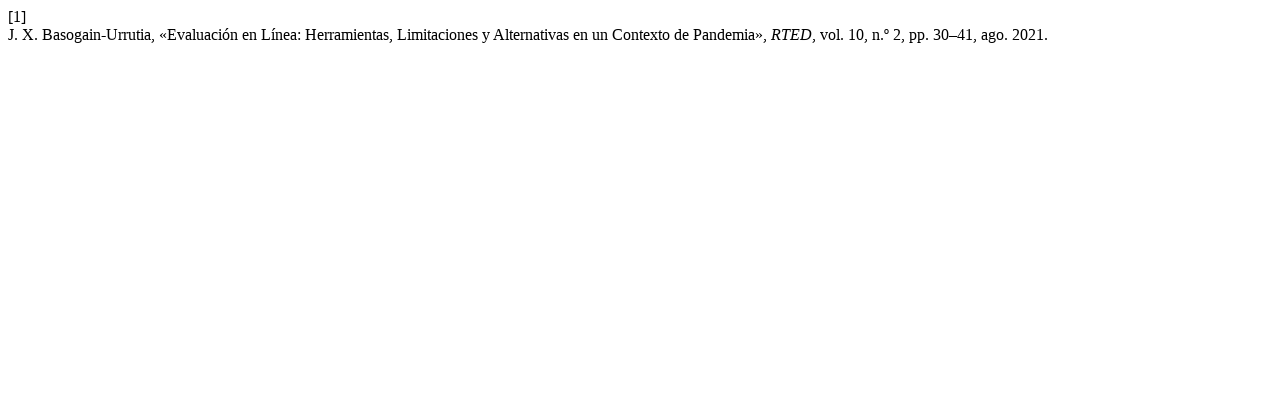

--- FILE ---
content_type: text/html; charset=UTF-8
request_url: https://ojs.docentes20.com/index.php/revista-docentes20/citationstylelanguage/get/ieee?submissionId=243&publicationId=236
body_size: -7
content:
<div class="csl-bib-body">
  <div class="csl-entry"><div class="csl-left-margin">[1]</div><div class="csl-right-inline">J. X. Basogain-Urrutia, «Evaluación en Línea: Herramientas, Limitaciones y Alternativas en un Contexto de Pandemia», <i>RTED</i>, vol. 10, n.º 2, pp. 30–41, ago. 2021.</div></div>
</div>